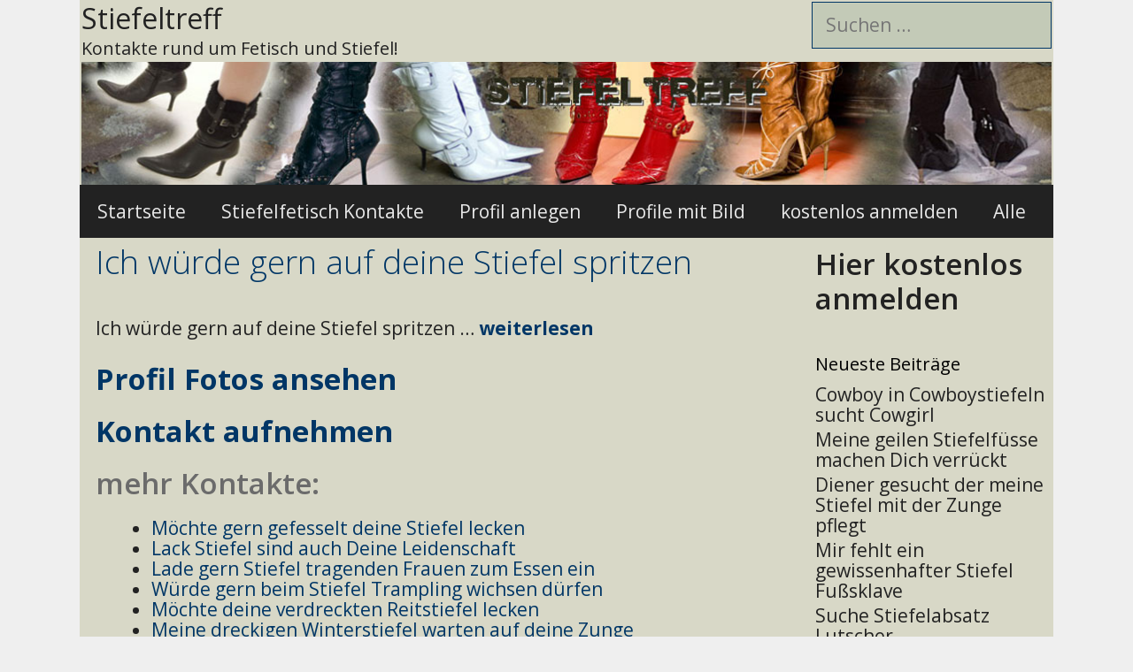

--- FILE ---
content_type: text/html; charset=UTF-8
request_url: https://www.stiefeltreff.com/ich-wuerde-gern-auf-deine-stiefel-spritzen/
body_size: 11397
content:
<!DOCTYPE html>
<html lang="de">
<head>
	<meta charset="UTF-8">
	<title>Ich würde gern auf deine Stiefel spritzen &#8211; Stiefeltreff</title>
<meta name='robots' content='max-image-preview:large' />
<meta name="viewport" content="width=device-width, initial-scale=1"><link rel='dns-prefetch' href='//kit.fontawesome.com' />
<link href='https://fonts.gstatic.com' crossorigin rel='preconnect' />
<link href='https://fonts.googleapis.com' crossorigin rel='preconnect' />
<link rel="alternate" type="application/rss+xml" title="Stiefeltreff &raquo; Feed" href="https://www.stiefeltreff.com/feed/" />
<link rel="alternate" type="application/rss+xml" title="Stiefeltreff &raquo; Kommentar-Feed" href="https://www.stiefeltreff.com/comments/feed/" />
<link rel="alternate" type="application/rss+xml" title="Stiefeltreff &raquo; Kommentar-Feed zu Ich würde gern auf deine Stiefel spritzen" href="https://www.stiefeltreff.com/ich-wuerde-gern-auf-deine-stiefel-spritzen/feed/" />
<link rel="alternate" title="oEmbed (JSON)" type="application/json+oembed" href="https://www.stiefeltreff.com/wp-json/oembed/1.0/embed?url=https%3A%2F%2Fwww.stiefeltreff.com%2Fich-wuerde-gern-auf-deine-stiefel-spritzen%2F" />
<link rel="alternate" title="oEmbed (XML)" type="text/xml+oembed" href="https://www.stiefeltreff.com/wp-json/oembed/1.0/embed?url=https%3A%2F%2Fwww.stiefeltreff.com%2Fich-wuerde-gern-auf-deine-stiefel-spritzen%2F&#038;format=xml" />
<style id='wp-img-auto-sizes-contain-inline-css'>
img:is([sizes=auto i],[sizes^="auto," i]){contain-intrinsic-size:3000px 1500px}
/*# sourceURL=wp-img-auto-sizes-contain-inline-css */
</style>
<link rel='stylesheet' id='generate-fonts-css' href='//fonts.googleapis.com/css?family=Open+Sans:300,300italic,regular,italic,600,600italic,700,700italic,800,800italic' media='all' />
<style id='wp-emoji-styles-inline-css'>

	img.wp-smiley, img.emoji {
		display: inline !important;
		border: none !important;
		box-shadow: none !important;
		height: 1em !important;
		width: 1em !important;
		margin: 0 0.07em !important;
		vertical-align: -0.1em !important;
		background: none !important;
		padding: 0 !important;
	}
/*# sourceURL=wp-emoji-styles-inline-css */
</style>
<style id='wp-block-library-inline-css'>
:root{--wp-block-synced-color:#7a00df;--wp-block-synced-color--rgb:122,0,223;--wp-bound-block-color:var(--wp-block-synced-color);--wp-editor-canvas-background:#ddd;--wp-admin-theme-color:#007cba;--wp-admin-theme-color--rgb:0,124,186;--wp-admin-theme-color-darker-10:#006ba1;--wp-admin-theme-color-darker-10--rgb:0,107,160.5;--wp-admin-theme-color-darker-20:#005a87;--wp-admin-theme-color-darker-20--rgb:0,90,135;--wp-admin-border-width-focus:2px}@media (min-resolution:192dpi){:root{--wp-admin-border-width-focus:1.5px}}.wp-element-button{cursor:pointer}:root .has-very-light-gray-background-color{background-color:#eee}:root .has-very-dark-gray-background-color{background-color:#313131}:root .has-very-light-gray-color{color:#eee}:root .has-very-dark-gray-color{color:#313131}:root .has-vivid-green-cyan-to-vivid-cyan-blue-gradient-background{background:linear-gradient(135deg,#00d084,#0693e3)}:root .has-purple-crush-gradient-background{background:linear-gradient(135deg,#34e2e4,#4721fb 50%,#ab1dfe)}:root .has-hazy-dawn-gradient-background{background:linear-gradient(135deg,#faaca8,#dad0ec)}:root .has-subdued-olive-gradient-background{background:linear-gradient(135deg,#fafae1,#67a671)}:root .has-atomic-cream-gradient-background{background:linear-gradient(135deg,#fdd79a,#004a59)}:root .has-nightshade-gradient-background{background:linear-gradient(135deg,#330968,#31cdcf)}:root .has-midnight-gradient-background{background:linear-gradient(135deg,#020381,#2874fc)}:root{--wp--preset--font-size--normal:16px;--wp--preset--font-size--huge:42px}.has-regular-font-size{font-size:1em}.has-larger-font-size{font-size:2.625em}.has-normal-font-size{font-size:var(--wp--preset--font-size--normal)}.has-huge-font-size{font-size:var(--wp--preset--font-size--huge)}.has-text-align-center{text-align:center}.has-text-align-left{text-align:left}.has-text-align-right{text-align:right}.has-fit-text{white-space:nowrap!important}#end-resizable-editor-section{display:none}.aligncenter{clear:both}.items-justified-left{justify-content:flex-start}.items-justified-center{justify-content:center}.items-justified-right{justify-content:flex-end}.items-justified-space-between{justify-content:space-between}.screen-reader-text{border:0;clip-path:inset(50%);height:1px;margin:-1px;overflow:hidden;padding:0;position:absolute;width:1px;word-wrap:normal!important}.screen-reader-text:focus{background-color:#ddd;clip-path:none;color:#444;display:block;font-size:1em;height:auto;left:5px;line-height:normal;padding:15px 23px 14px;text-decoration:none;top:5px;width:auto;z-index:100000}html :where(.has-border-color){border-style:solid}html :where([style*=border-top-color]){border-top-style:solid}html :where([style*=border-right-color]){border-right-style:solid}html :where([style*=border-bottom-color]){border-bottom-style:solid}html :where([style*=border-left-color]){border-left-style:solid}html :where([style*=border-width]){border-style:solid}html :where([style*=border-top-width]){border-top-style:solid}html :where([style*=border-right-width]){border-right-style:solid}html :where([style*=border-bottom-width]){border-bottom-style:solid}html :where([style*=border-left-width]){border-left-style:solid}html :where(img[class*=wp-image-]){height:auto;max-width:100%}:where(figure){margin:0 0 1em}html :where(.is-position-sticky){--wp-admin--admin-bar--position-offset:var(--wp-admin--admin-bar--height,0px)}@media screen and (max-width:600px){html :where(.is-position-sticky){--wp-admin--admin-bar--position-offset:0px}}

/*# sourceURL=wp-block-library-inline-css */
</style><style id='global-styles-inline-css'>
:root{--wp--preset--aspect-ratio--square: 1;--wp--preset--aspect-ratio--4-3: 4/3;--wp--preset--aspect-ratio--3-4: 3/4;--wp--preset--aspect-ratio--3-2: 3/2;--wp--preset--aspect-ratio--2-3: 2/3;--wp--preset--aspect-ratio--16-9: 16/9;--wp--preset--aspect-ratio--9-16: 9/16;--wp--preset--color--black: #000000;--wp--preset--color--cyan-bluish-gray: #abb8c3;--wp--preset--color--white: #ffffff;--wp--preset--color--pale-pink: #f78da7;--wp--preset--color--vivid-red: #cf2e2e;--wp--preset--color--luminous-vivid-orange: #ff6900;--wp--preset--color--luminous-vivid-amber: #fcb900;--wp--preset--color--light-green-cyan: #7bdcb5;--wp--preset--color--vivid-green-cyan: #00d084;--wp--preset--color--pale-cyan-blue: #8ed1fc;--wp--preset--color--vivid-cyan-blue: #0693e3;--wp--preset--color--vivid-purple: #9b51e0;--wp--preset--color--contrast: var(--contrast);--wp--preset--color--contrast-2: var(--contrast-2);--wp--preset--color--contrast-3: var(--contrast-3);--wp--preset--color--base: var(--base);--wp--preset--color--base-2: var(--base-2);--wp--preset--color--base-3: var(--base-3);--wp--preset--color--accent: var(--accent);--wp--preset--gradient--vivid-cyan-blue-to-vivid-purple: linear-gradient(135deg,rgb(6,147,227) 0%,rgb(155,81,224) 100%);--wp--preset--gradient--light-green-cyan-to-vivid-green-cyan: linear-gradient(135deg,rgb(122,220,180) 0%,rgb(0,208,130) 100%);--wp--preset--gradient--luminous-vivid-amber-to-luminous-vivid-orange: linear-gradient(135deg,rgb(252,185,0) 0%,rgb(255,105,0) 100%);--wp--preset--gradient--luminous-vivid-orange-to-vivid-red: linear-gradient(135deg,rgb(255,105,0) 0%,rgb(207,46,46) 100%);--wp--preset--gradient--very-light-gray-to-cyan-bluish-gray: linear-gradient(135deg,rgb(238,238,238) 0%,rgb(169,184,195) 100%);--wp--preset--gradient--cool-to-warm-spectrum: linear-gradient(135deg,rgb(74,234,220) 0%,rgb(151,120,209) 20%,rgb(207,42,186) 40%,rgb(238,44,130) 60%,rgb(251,105,98) 80%,rgb(254,248,76) 100%);--wp--preset--gradient--blush-light-purple: linear-gradient(135deg,rgb(255,206,236) 0%,rgb(152,150,240) 100%);--wp--preset--gradient--blush-bordeaux: linear-gradient(135deg,rgb(254,205,165) 0%,rgb(254,45,45) 50%,rgb(107,0,62) 100%);--wp--preset--gradient--luminous-dusk: linear-gradient(135deg,rgb(255,203,112) 0%,rgb(199,81,192) 50%,rgb(65,88,208) 100%);--wp--preset--gradient--pale-ocean: linear-gradient(135deg,rgb(255,245,203) 0%,rgb(182,227,212) 50%,rgb(51,167,181) 100%);--wp--preset--gradient--electric-grass: linear-gradient(135deg,rgb(202,248,128) 0%,rgb(113,206,126) 100%);--wp--preset--gradient--midnight: linear-gradient(135deg,rgb(2,3,129) 0%,rgb(40,116,252) 100%);--wp--preset--font-size--small: 13px;--wp--preset--font-size--medium: 20px;--wp--preset--font-size--large: 36px;--wp--preset--font-size--x-large: 42px;--wp--preset--spacing--20: 0.44rem;--wp--preset--spacing--30: 0.67rem;--wp--preset--spacing--40: 1rem;--wp--preset--spacing--50: 1.5rem;--wp--preset--spacing--60: 2.25rem;--wp--preset--spacing--70: 3.38rem;--wp--preset--spacing--80: 5.06rem;--wp--preset--shadow--natural: 6px 6px 9px rgba(0, 0, 0, 0.2);--wp--preset--shadow--deep: 12px 12px 50px rgba(0, 0, 0, 0.4);--wp--preset--shadow--sharp: 6px 6px 0px rgba(0, 0, 0, 0.2);--wp--preset--shadow--outlined: 6px 6px 0px -3px rgb(255, 255, 255), 6px 6px rgb(0, 0, 0);--wp--preset--shadow--crisp: 6px 6px 0px rgb(0, 0, 0);}:where(.is-layout-flex){gap: 0.5em;}:where(.is-layout-grid){gap: 0.5em;}body .is-layout-flex{display: flex;}.is-layout-flex{flex-wrap: wrap;align-items: center;}.is-layout-flex > :is(*, div){margin: 0;}body .is-layout-grid{display: grid;}.is-layout-grid > :is(*, div){margin: 0;}:where(.wp-block-columns.is-layout-flex){gap: 2em;}:where(.wp-block-columns.is-layout-grid){gap: 2em;}:where(.wp-block-post-template.is-layout-flex){gap: 1.25em;}:where(.wp-block-post-template.is-layout-grid){gap: 1.25em;}.has-black-color{color: var(--wp--preset--color--black) !important;}.has-cyan-bluish-gray-color{color: var(--wp--preset--color--cyan-bluish-gray) !important;}.has-white-color{color: var(--wp--preset--color--white) !important;}.has-pale-pink-color{color: var(--wp--preset--color--pale-pink) !important;}.has-vivid-red-color{color: var(--wp--preset--color--vivid-red) !important;}.has-luminous-vivid-orange-color{color: var(--wp--preset--color--luminous-vivid-orange) !important;}.has-luminous-vivid-amber-color{color: var(--wp--preset--color--luminous-vivid-amber) !important;}.has-light-green-cyan-color{color: var(--wp--preset--color--light-green-cyan) !important;}.has-vivid-green-cyan-color{color: var(--wp--preset--color--vivid-green-cyan) !important;}.has-pale-cyan-blue-color{color: var(--wp--preset--color--pale-cyan-blue) !important;}.has-vivid-cyan-blue-color{color: var(--wp--preset--color--vivid-cyan-blue) !important;}.has-vivid-purple-color{color: var(--wp--preset--color--vivid-purple) !important;}.has-black-background-color{background-color: var(--wp--preset--color--black) !important;}.has-cyan-bluish-gray-background-color{background-color: var(--wp--preset--color--cyan-bluish-gray) !important;}.has-white-background-color{background-color: var(--wp--preset--color--white) !important;}.has-pale-pink-background-color{background-color: var(--wp--preset--color--pale-pink) !important;}.has-vivid-red-background-color{background-color: var(--wp--preset--color--vivid-red) !important;}.has-luminous-vivid-orange-background-color{background-color: var(--wp--preset--color--luminous-vivid-orange) !important;}.has-luminous-vivid-amber-background-color{background-color: var(--wp--preset--color--luminous-vivid-amber) !important;}.has-light-green-cyan-background-color{background-color: var(--wp--preset--color--light-green-cyan) !important;}.has-vivid-green-cyan-background-color{background-color: var(--wp--preset--color--vivid-green-cyan) !important;}.has-pale-cyan-blue-background-color{background-color: var(--wp--preset--color--pale-cyan-blue) !important;}.has-vivid-cyan-blue-background-color{background-color: var(--wp--preset--color--vivid-cyan-blue) !important;}.has-vivid-purple-background-color{background-color: var(--wp--preset--color--vivid-purple) !important;}.has-black-border-color{border-color: var(--wp--preset--color--black) !important;}.has-cyan-bluish-gray-border-color{border-color: var(--wp--preset--color--cyan-bluish-gray) !important;}.has-white-border-color{border-color: var(--wp--preset--color--white) !important;}.has-pale-pink-border-color{border-color: var(--wp--preset--color--pale-pink) !important;}.has-vivid-red-border-color{border-color: var(--wp--preset--color--vivid-red) !important;}.has-luminous-vivid-orange-border-color{border-color: var(--wp--preset--color--luminous-vivid-orange) !important;}.has-luminous-vivid-amber-border-color{border-color: var(--wp--preset--color--luminous-vivid-amber) !important;}.has-light-green-cyan-border-color{border-color: var(--wp--preset--color--light-green-cyan) !important;}.has-vivid-green-cyan-border-color{border-color: var(--wp--preset--color--vivid-green-cyan) !important;}.has-pale-cyan-blue-border-color{border-color: var(--wp--preset--color--pale-cyan-blue) !important;}.has-vivid-cyan-blue-border-color{border-color: var(--wp--preset--color--vivid-cyan-blue) !important;}.has-vivid-purple-border-color{border-color: var(--wp--preset--color--vivid-purple) !important;}.has-vivid-cyan-blue-to-vivid-purple-gradient-background{background: var(--wp--preset--gradient--vivid-cyan-blue-to-vivid-purple) !important;}.has-light-green-cyan-to-vivid-green-cyan-gradient-background{background: var(--wp--preset--gradient--light-green-cyan-to-vivid-green-cyan) !important;}.has-luminous-vivid-amber-to-luminous-vivid-orange-gradient-background{background: var(--wp--preset--gradient--luminous-vivid-amber-to-luminous-vivid-orange) !important;}.has-luminous-vivid-orange-to-vivid-red-gradient-background{background: var(--wp--preset--gradient--luminous-vivid-orange-to-vivid-red) !important;}.has-very-light-gray-to-cyan-bluish-gray-gradient-background{background: var(--wp--preset--gradient--very-light-gray-to-cyan-bluish-gray) !important;}.has-cool-to-warm-spectrum-gradient-background{background: var(--wp--preset--gradient--cool-to-warm-spectrum) !important;}.has-blush-light-purple-gradient-background{background: var(--wp--preset--gradient--blush-light-purple) !important;}.has-blush-bordeaux-gradient-background{background: var(--wp--preset--gradient--blush-bordeaux) !important;}.has-luminous-dusk-gradient-background{background: var(--wp--preset--gradient--luminous-dusk) !important;}.has-pale-ocean-gradient-background{background: var(--wp--preset--gradient--pale-ocean) !important;}.has-electric-grass-gradient-background{background: var(--wp--preset--gradient--electric-grass) !important;}.has-midnight-gradient-background{background: var(--wp--preset--gradient--midnight) !important;}.has-small-font-size{font-size: var(--wp--preset--font-size--small) !important;}.has-medium-font-size{font-size: var(--wp--preset--font-size--medium) !important;}.has-large-font-size{font-size: var(--wp--preset--font-size--large) !important;}.has-x-large-font-size{font-size: var(--wp--preset--font-size--x-large) !important;}
/*# sourceURL=global-styles-inline-css */
</style>

<style id='classic-theme-styles-inline-css'>
/*! This file is auto-generated */
.wp-block-button__link{color:#fff;background-color:#32373c;border-radius:9999px;box-shadow:none;text-decoration:none;padding:calc(.667em + 2px) calc(1.333em + 2px);font-size:1.125em}.wp-block-file__button{background:#32373c;color:#fff;text-decoration:none}
/*# sourceURL=/wp-includes/css/classic-themes.min.css */
</style>
<link rel='stylesheet' id='bsmwp-frontend-enqueue-style-font-css' href='https://fonts.googleapis.com/css?family=Poppins%3A600&#038;display=swap&#038;ver=1.0.0' media='all' />
<link rel='stylesheet' id='bsmwp-frontend-enqueue-style-font-lato-css' href='https://fonts.googleapis.com/css?family=Lato%3A400%2C700&#038;display=swap&#038;ver=1.0.0' media='all' />
<link rel='stylesheet' id='bsmwp-frontend-enqueue-style-custom-css' href='https://www.stiefeltreff.com/wp-content/plugins/fcform/bsm/css/custom.css?ver=1.0.0' media='all' />
<link rel='stylesheet' id='bsmwp-frontend-enqueue-style-custom2-css' href='https://www.stiefeltreff.com/wp-content/plugins/fcform/bsm/css/custom2.css?ver=1.0.0' media='all' />
<link rel='stylesheet' id='bsmwp-frontend-enqueue-style-custom3-css' href='https://www.stiefeltreff.com/wp-content/plugins/fcform/bsm/css/custom3.css?ver=1.0.0' media='all' />
<link rel='stylesheet' id='crp-style-text-only-css' href='https://www.stiefeltreff.com/wp-content/plugins/contextual-related-posts/css/text-only.min.css?ver=4.1.0' media='all' />
<link rel='stylesheet' id='generate-style-grid-css' href='https://www.stiefeltreff.com/wp-content/themes/generatepress/assets/css/unsemantic-grid.min.css?ver=3.6.0' media='all' />
<link rel='stylesheet' id='generate-style-css' href='https://www.stiefeltreff.com/wp-content/themes/generatepress/assets/css/style.min.css?ver=3.6.0' media='all' />
<style id='generate-style-inline-css'>
body{background-color:#efefef;color:#3a3a3a;}a{color:#1e73be;}a:hover, a:focus, a:active{color:#000000;}body .grid-container{max-width:1100px;}.wp-block-group__inner-container{max-width:1100px;margin-left:auto;margin-right:auto;}.generate-back-to-top{font-size:20px;border-radius:3px;position:fixed;bottom:30px;right:30px;line-height:40px;width:40px;text-align:center;z-index:10;transition:opacity 300ms ease-in-out;opacity:0.1;transform:translateY(1000px);}.generate-back-to-top__show{opacity:1;transform:translateY(0);}:root{--contrast:#222222;--contrast-2:#575760;--contrast-3:#b2b2be;--base:#f0f0f0;--base-2:#f7f8f9;--base-3:#ffffff;--accent:#1e73be;}:root .has-contrast-color{color:var(--contrast);}:root .has-contrast-background-color{background-color:var(--contrast);}:root .has-contrast-2-color{color:var(--contrast-2);}:root .has-contrast-2-background-color{background-color:var(--contrast-2);}:root .has-contrast-3-color{color:var(--contrast-3);}:root .has-contrast-3-background-color{background-color:var(--contrast-3);}:root .has-base-color{color:var(--base);}:root .has-base-background-color{background-color:var(--base);}:root .has-base-2-color{color:var(--base-2);}:root .has-base-2-background-color{background-color:var(--base-2);}:root .has-base-3-color{color:var(--base-3);}:root .has-base-3-background-color{background-color:var(--base-3);}:root .has-accent-color{color:var(--accent);}:root .has-accent-background-color{background-color:var(--accent);}body, button, input, select, textarea{font-family:"Open Sans", sans-serif;font-size:21px;}body{line-height:1.1;}p{margin-bottom:1.2em;}.entry-content > [class*="wp-block-"]:not(:last-child):not(.wp-block-heading){margin-bottom:1.2em;}.main-title{font-weight:normal;font-size:32px;}.site-description{font-size:20px;}.main-navigation a, .menu-toggle{font-size:21px;}.main-navigation .main-nav ul ul li a{font-size:18px;}.widget-title{margin-bottom:8px;}.sidebar .widget, .footer-widgets .widget{font-size:21px;}h1{font-weight:300;font-size:37px;}h2{font-weight:600;font-size:33px;}h3{font-size:20px;}h4{font-size:inherit;}h5{font-size:inherit;}.site-info{font-size:21px;}@media (max-width:768px){.main-title{font-size:30px;}h1{font-size:30px;}h2{font-size:25px;}}.top-bar{background-color:#636363;color:#ffffff;}.top-bar a{color:#ffffff;}.top-bar a:hover{color:#303030;}.site-header{background-color:#d8d8c7;color:#3a3a3a;}.site-header a{color:#3a3a3a;}.site-header a:hover{color:#757575;}.main-title a,.main-title a:hover{color:#222222;}.site-description{color:#222222;}.main-navigation,.main-navigation ul ul{background-color:#222222;}.main-navigation .main-nav ul li a, .main-navigation .menu-toggle, .main-navigation .menu-bar-items{color:#e8e8e8;}.main-navigation .main-nav ul li:not([class*="current-menu-"]):hover > a, .main-navigation .main-nav ul li:not([class*="current-menu-"]):focus > a, .main-navigation .main-nav ul li.sfHover:not([class*="current-menu-"]) > a, .main-navigation .menu-bar-item:hover > a, .main-navigation .menu-bar-item.sfHover > a{color:#f2f2f2;background-color:#3f3f3f;}button.menu-toggle:hover,button.menu-toggle:focus,.main-navigation .mobile-bar-items a,.main-navigation .mobile-bar-items a:hover,.main-navigation .mobile-bar-items a:focus{color:#e8e8e8;}.main-navigation .main-nav ul li[class*="current-menu-"] > a{color:#d8d8d8;background-color:#222222;}.navigation-search input[type="search"],.navigation-search input[type="search"]:active, .navigation-search input[type="search"]:focus, .main-navigation .main-nav ul li.search-item.active > a, .main-navigation .menu-bar-items .search-item.active > a{color:#f2f2f2;background-color:#3f3f3f;}.main-navigation ul ul{background-color:#3f3f3f;}.main-navigation .main-nav ul ul li a{color:#ffffff;}.main-navigation .main-nav ul ul li:not([class*="current-menu-"]):hover > a,.main-navigation .main-nav ul ul li:not([class*="current-menu-"]):focus > a, .main-navigation .main-nav ul ul li.sfHover:not([class*="current-menu-"]) > a{color:#ffffff;background-color:#4f4f4f;}.main-navigation .main-nav ul ul li[class*="current-menu-"] > a{color:#ffffff;background-color:#4f4f4f;}.separate-containers .inside-article, .separate-containers .comments-area, .separate-containers .page-header, .one-container .container, .separate-containers .paging-navigation, .inside-page-header{color:#222222;background-color:#d8d8c7;}.inside-article a,.paging-navigation a,.comments-area a,.page-header a{color:#003666;}.inside-article a:hover,.paging-navigation a:hover,.comments-area a:hover,.page-header a:hover{color:#5b5b5b;}.entry-header h1,.page-header h1{color:#003666;}.entry-title a{color:#003666;}.entry-title a:hover{color:#6d6d6d;}.entry-meta{color:#595959;}.entry-meta a{color:#595959;}.entry-meta a:hover{color:#003666;}h1{color:#222222;}h2{color:#6b6b6b;}h3{color:#222222;}h4{color:#222222;}h5{color:#606060;}.sidebar .widget{color:#222222;background-color:#d8d8c7;}.sidebar .widget a{color:#222222;}.sidebar .widget a:hover{color:#003666;}.sidebar .widget .widget-title{color:#000000;}.footer-widgets{background-color:#ffffff;}.footer-widgets .widget-title{color:#000000;}.site-info{color:#ffffff;background-color:#222222;}.site-info a{color:#ffffff;}.site-info a:hover{color:#606060;}.footer-bar .widget_nav_menu .current-menu-item a{color:#606060;}input[type="text"],input[type="email"],input[type="url"],input[type="password"],input[type="search"],input[type="tel"],input[type="number"],textarea,select{color:#666666;background-color:rgba(46,102,71,0.12);border-color:#003666;}input[type="text"]:focus,input[type="email"]:focus,input[type="url"]:focus,input[type="password"]:focus,input[type="search"]:focus,input[type="tel"]:focus,input[type="number"]:focus,textarea:focus,select:focus{color:#666666;background-color:#d6d6d6;border-color:#efefef;}button,html input[type="button"],input[type="reset"],input[type="submit"],a.button,a.wp-block-button__link:not(.has-background){color:#ffffff;background-color:#222222;}button:hover,html input[type="button"]:hover,input[type="reset"]:hover,input[type="submit"]:hover,a.button:hover,button:focus,html input[type="button"]:focus,input[type="reset"]:focus,input[type="submit"]:focus,a.button:focus,a.wp-block-button__link:not(.has-background):active,a.wp-block-button__link:not(.has-background):focus,a.wp-block-button__link:not(.has-background):hover{color:#ffffff;background-color:#3f3f3f;}a.generate-back-to-top{background-color:rgba( 0,0,0,0.4 );color:#ffffff;}a.generate-back-to-top:hover,a.generate-back-to-top:focus{background-color:rgba( 0,0,0,0.6 );color:#ffffff;}:root{--gp-search-modal-bg-color:var(--base-3);--gp-search-modal-text-color:var(--contrast);--gp-search-modal-overlay-bg-color:rgba(0,0,0,0.2);}@media (max-width: 768px){.main-navigation .menu-bar-item:hover > a, .main-navigation .menu-bar-item.sfHover > a{background:none;color:#e8e8e8;}}.inside-top-bar{padding:10px;}.inside-header{padding:2px 2px 0px 2px;}.separate-containers .inside-article, .separate-containers .comments-area, .separate-containers .page-header, .separate-containers .paging-navigation, .one-container .site-content, .inside-page-header{padding:5px 5px 5px 18px;}.site-main .wp-block-group__inner-container{padding:5px 5px 5px 18px;}.entry-content .alignwide, body:not(.no-sidebar) .entry-content .alignfull{margin-left:-18px;width:calc(100% + 23px);max-width:calc(100% + 23px);}.one-container.right-sidebar .site-main,.one-container.both-right .site-main{margin-right:5px;}.one-container.left-sidebar .site-main,.one-container.both-left .site-main{margin-left:18px;}.one-container.both-sidebars .site-main{margin:0px 5px 0px 18px;}.rtl .menu-item-has-children .dropdown-menu-toggle{padding-left:20px;}.rtl .main-navigation .main-nav ul li.menu-item-has-children > a{padding-right:20px;}.widget-area .widget{padding:5px;}.site-info{padding:20px;}@media (max-width:768px){.separate-containers .inside-article, .separate-containers .comments-area, .separate-containers .page-header, .separate-containers .paging-navigation, .one-container .site-content, .inside-page-header{padding:30px;}.site-main .wp-block-group__inner-container{padding:30px;}.site-info{padding-right:10px;padding-left:10px;}.entry-content .alignwide, body:not(.no-sidebar) .entry-content .alignfull{margin-left:-30px;width:calc(100% + 60px);max-width:calc(100% + 60px);}}@media (max-width: 768px){.main-navigation .menu-toggle,.main-navigation .mobile-bar-items,.sidebar-nav-mobile:not(#sticky-placeholder){display:block;}.main-navigation ul,.gen-sidebar-nav{display:none;}[class*="nav-float-"] .site-header .inside-header > *{float:none;clear:both;}}
/*# sourceURL=generate-style-inline-css */
</style>
<link rel='stylesheet' id='generate-mobile-style-css' href='https://www.stiefeltreff.com/wp-content/themes/generatepress/assets/css/mobile.min.css?ver=3.6.0' media='all' />
<link rel='stylesheet' id='generate-font-icons-css' href='https://www.stiefeltreff.com/wp-content/themes/generatepress/assets/css/components/font-icons.min.css?ver=3.6.0' media='all' />
<link rel='stylesheet' id='font-awesome-css' href='https://www.stiefeltreff.com/wp-content/themes/generatepress/assets/css/components/font-awesome.min.css?ver=4.7' media='all' />
<script src="https://www.stiefeltreff.com/wp-includes/js/jquery/jquery.min.js?ver=3.7.1" id="jquery-core-js"></script>
<script src="https://www.stiefeltreff.com/wp-includes/js/jquery/jquery-migrate.min.js?ver=3.4.1" id="jquery-migrate-js"></script>
<link rel="https://api.w.org/" href="https://www.stiefeltreff.com/wp-json/" /><link rel="alternate" title="JSON" type="application/json" href="https://www.stiefeltreff.com/wp-json/wp/v2/posts/68" /><link rel="EditURI" type="application/rsd+xml" title="RSD" href="https://www.stiefeltreff.com/xmlrpc.php?rsd" />
<meta name="generator" content="WordPress 6.9" />
<link rel="canonical" href="https://www.stiefeltreff.com/ich-wuerde-gern-auf-deine-stiefel-spritzen/" />
<link rel='shortlink' href='https://www.stiefeltreff.com/?p=68' />
<link rel="pingback" href="https://www.stiefeltreff.com/xmlrpc.php">
<style>.recentcomments a{display:inline !important;padding:0 !important;margin:0 !important;}</style><link rel="icon" href="https://www.stiefeltreff.com/wp-content/uploads/2017/08/cropped-stiefeltreff-32x32.jpg" sizes="32x32" />
<link rel="icon" href="https://www.stiefeltreff.com/wp-content/uploads/2017/08/cropped-stiefeltreff-192x192.jpg" sizes="192x192" />
<link rel="apple-touch-icon" href="https://www.stiefeltreff.com/wp-content/uploads/2017/08/cropped-stiefeltreff-180x180.jpg" />
<meta name="msapplication-TileImage" content="https://www.stiefeltreff.com/wp-content/uploads/2017/08/cropped-stiefeltreff-270x270.jpg" />
<link rel='stylesheet' id='fcform-frontend-styles-css' href='https://www.stiefeltreff.com/wp-content/plugins/fcform/css/fcform.css?ver=1.1' media='all' />
</head>

<body class="wp-singular post-template-default single single-post postid-68 single-format-standard wp-custom-logo wp-embed-responsive wp-theme-generatepress post-image-above-header post-image-aligned-center sticky-menu-fade right-sidebar nav-below-header one-container contained-header active-footer-widgets-0 nav-aligned-left header-aligned-left dropdown-hover" itemtype="https://schema.org/Blog" itemscope>
	<a class="screen-reader-text skip-link" href="#content" title="Zum Inhalt springen">Zum Inhalt springen</a>		<header class="site-header grid-container grid-parent" id="masthead" aria-label="Website"  itemtype="https://schema.org/WPHeader" itemscope>
			<div class="inside-header grid-container grid-parent">
							<div class="header-widget">
				<aside id="search-2" class="widget inner-padding widget_search"><form method="get" class="search-form" action="https://www.stiefeltreff.com/">
	<label>
		<span class="screen-reader-text">Suche nach:</span>
		<input type="search" class="search-field" placeholder="Suchen …" value="" name="s" title="Suche nach:">
	</label>
	<input type="submit" class="search-submit" value="Suchen"></form>
</aside>			</div>
			<div class="site-branding">
						<p class="main-title" itemprop="headline">
					<a href="https://www.stiefeltreff.com/" rel="home">Stiefeltreff</a>
				</p>
						<p class="site-description" itemprop="description">Kontakte rund um Fetisch und Stiefel!</p>
					</div><div class="site-logo">
					<a href="https://www.stiefeltreff.com/" rel="home">
						<img  class="header-image is-logo-image" alt="Stiefeltreff" src="https://www.stiefeltreff.com/wp-content/uploads/2017/08/stiefeltreff.jpg" />
					</a>
				</div>			</div>
		</header>
				<nav class="main-navigation grid-container grid-parent sub-menu-right" id="site-navigation" aria-label="Primär"  itemtype="https://schema.org/SiteNavigationElement" itemscope>
			<div class="inside-navigation grid-container grid-parent">
								<button class="menu-toggle" aria-controls="primary-menu" aria-expanded="false">
					<span class="mobile-menu">Menü</span>				</button>
				<div id="primary-menu" class="main-nav"><ul id="menu-me1" class=" menu sf-menu"><li id="menu-item-5" class="menu-item menu-item-type-custom menu-item-object-custom menu-item-home menu-item-5"><a href="https://www.stiefeltreff.com/">Startseite</a></li>
<li id="menu-item-33" class="menu-item menu-item-type-post_type menu-item-object-page menu-item-33"><a href="https://www.stiefeltreff.com/stiefelfetisch-kontakte-portal/">Stiefelfetisch Kontakte</a></li>
<li id="menu-item-34" class="menu-item menu-item-type-custom menu-item-object-custom menu-item-34"><a href="https://www.stiefeltreff.com/stiefelfetisch-kontakte-portal/">Profil anlegen</a></li>
<li id="menu-item-35" class="menu-item menu-item-type-custom menu-item-object-custom menu-item-35"><a href="https://www.stiefeltreff.com/stiefelfetisch-kontakte-portal/">Profile mit Bild</a></li>
<li id="menu-item-224" class="menu-item menu-item-type-custom menu-item-object-custom menu-item-224"><a href="https://www.stiefeltreff.com/stiefelfetisch-kontakte-portal/">kostenlos anmelden</a></li>
<li id="menu-item-492" class="menu-item menu-item-type-custom menu-item-object-custom menu-item-492"><a href="https://www.stiefeltreff.com/category/stiefel-kontakte/">Alle</a></li>
</ul></div>			</div>
		</nav>
		
	<div class="site grid-container container hfeed grid-parent" id="page">
				<div class="site-content" id="content">
			
	<div class="content-area grid-parent mobile-grid-100 grid-75 tablet-grid-75" id="primary">
		<main class="site-main" id="main">
			
<article id="post-68" class="post-68 post type-post status-publish format-standard hentry category-stiefel-kontakte" itemtype="https://schema.org/CreativeWork" itemscope>
	<div class="inside-article">
					<header class="entry-header">
				<h1 class="entry-title" itemprop="headline">Ich würde gern auf deine Stiefel spritzen</h1>			</header>
			
		<div class="entry-content" itemprop="text">
			<p>Ich würde gern auf deine Stiefel spritzen … <a href="https://www.stiefeltreff.com/stiefelfetisch-kontakte-portal/"><strong>weiterlesen</strong></a></p>
<h2><strong><a href="https://www.stiefeltreff.com/stiefelfetisch-kontakte-portal/">Profil Fotos ansehen</a></strong></h2>
<h2><strong><a href="https://www.stiefeltreff.com/stiefelfetisch-kontakte-portal/">Kontakt aufnehmen</a></strong></h2>
<div class="crp_related     crp-text-only"><h2>mehr Kontakte:</h2><ul><li><a href="https://www.stiefeltreff.com/moechte-gern-gefesselt-deine-stiefel-lecken/"     class="crp_link post-379"><span class="crp_title">Möchte gern gefesselt deine Stiefel lecken</span></a></li><li><a href="https://www.stiefeltreff.com/lack-stiefel-sind-auch-deine-leidenschaft/"     class="crp_link post-463"><span class="crp_title">Lack Stiefel sind auch Deine Leidenschaft</span></a></li><li><a href="https://www.stiefeltreff.com/lade-gern-stiefel-tragenden-frauen-zum-essen-ein/"     class="crp_link post-390"><span class="crp_title">Lade gern Stiefel tragenden Frauen zum Essen ein</span></a></li><li><a href="https://www.stiefeltreff.com/wuerde-gern-beim-stiefel-trampling-wichsen-duerfen/"     class="crp_link post-349"><span class="crp_title">Würde gern beim Stiefel Trampling wichsen dürfen</span></a></li><li><a href="https://www.stiefeltreff.com/moechte-deine-verdreckten-reitstiefel-lecken/"     class="crp_link post-399"><span class="crp_title">Möchte deine verdreckten Reitstiefel lecken</span></a></li><li><a href="https://www.stiefeltreff.com/meine-dreckigen-winterstiefel-warten-auf-deine-zunge/"     class="crp_link post-353"><span class="crp_title">Meine dreckigen Winterstiefel warten auf deine Zunge</span></a></li><li><a href="https://www.stiefeltreff.com/ich-trage-gern-gummistiefel-und-regenmantel/"     class="crp_link post-365"><span class="crp_title">Ich trage gern Gummistiefel und Regenmantel</span></a></li><li><a href="https://www.stiefeltreff.com/wuerde-gern-frauen-mit-reitstiefel-kennenlernen/"     class="crp_link post-153"><span class="crp_title">Würde gern Frauen mit Reitstiefel kennenlernen</span></a></li><li><a href="https://www.stiefeltreff.com/robert-54-verschenkt-gern-edle-designerstiefel/"     class="crp_link post-177"><span class="crp_title">Robert 54 verschenkt gern edle Designerstiefel</span></a></li><li><a href="https://www.stiefeltreff.com/meine-neuen-nietenstiefel-darfst-du-gern-bezahlen/"     class="crp_link post-133"><span class="crp_title">Meine neuen Nietenstiefel darfst du gern bezahlen</span></a></li><li><a href="https://www.stiefeltreff.com/"     class="crp_link page-473"><span class="crp_title">Stiefeltreff - Kontakte rund um Fetisch und Stiefel!</span></a></li><li><a href="https://www.stiefeltreff.com/stiefelfetisch-kontakte-portal/"     class="crp_link page-2"><span class="crp_title">Stiefelfetisch Kontakte Portal</span></a></li></ul><div class="crp_clear"></div></div>		</div>

				<footer class="entry-meta" aria-label="Beitragsmeta">
			<span class="cat-links"><span class="screen-reader-text">Kategorien </span><a href="https://www.stiefeltreff.com/category/stiefel-kontakte/" rel="category tag">Stiefel Kontakte</a></span> 		<nav id="nav-below" class="post-navigation" aria-label="Beiträge">
			<div class="nav-previous"><span class="prev"><a href="https://www.stiefeltreff.com/ich-kaufe-dir-neue-stiefel-nach-deinen-wuenschen/" rel="prev">Ich kaufe dir neue Stiefel nach deinen Wünschen</a></span></div><div class="nav-next"><span class="next"><a href="https://www.stiefeltreff.com/ich-biete-dir-meine-jahrelang-getragenen-stiefel/" rel="next">Ich biete dir meine jahrelang getragenen Stiefel</a></span></div>		</nav>
				</footer>
			</div>
</article>

			<div class="comments-area">
				<div id="comments">

		<div id="respond" class="comment-respond">
		<h3 id="reply-title" class="comment-reply-title">Schreibe einen Kommentar <small><a rel="nofollow" id="cancel-comment-reply-link" href="/ich-wuerde-gern-auf-deine-stiefel-spritzen/#respond" style="display:none;">Antwort abbrechen</a></small></h3><form action="https://www.stiefeltreff.com/wp-comments-post.php" method="post" id="commentform" class="comment-form"><p class="comment-form-comment"><label for="comment" class="screen-reader-text">Kommentar</label><textarea autocomplete="new-password"  id="b281a86653"  name="b281a86653"   cols="45" rows="8" required></textarea><textarea id="comment" aria-label="hp-comment" aria-hidden="true" name="comment" autocomplete="new-password" style="padding:0 !important;clip:rect(1px, 1px, 1px, 1px) !important;position:absolute !important;white-space:nowrap !important;height:1px !important;width:1px !important;overflow:hidden !important;" tabindex="-1"></textarea><script data-noptimize>document.getElementById("comment").setAttribute( "id", "a47539572ec716a53c3a2771642db78d" );document.getElementById("b281a86653").setAttribute( "id", "comment" );</script></p><label for="author" class="screen-reader-text">Name</label><input placeholder="Name *" id="author" name="author" type="text" value="" size="30" required />
<label for="email" class="screen-reader-text">E-Mail-Adresse</label><input placeholder="E-Mail-Adresse *" id="email" name="email" type="email" value="" size="30" required />
<label for="url" class="screen-reader-text">Website</label><input placeholder="Website" id="url" name="url" type="url" value="" size="30" />
<p class="form-submit"><input name="submit" type="submit" id="submit" class="submit" value="Kommentar abschicken" /> <input type='hidden' name='comment_post_ID' value='68' id='comment_post_ID' />
<input type='hidden' name='comment_parent' id='comment_parent' value='0' />
</p></form>	</div><!-- #respond -->
	
</div><!-- #comments -->
			</div>

					</main>
	</div>

	<div class="widget-area sidebar is-right-sidebar grid-25 tablet-grid-25 grid-parent" id="right-sidebar">
	<div class="inside-right-sidebar">
		<aside id="custom_html-2" class="widget_text widget inner-padding widget_custom_html"><div class="textwidget custom-html-widget"><h2><a href="https://www.stiefeltreff.com/stiefelfetisch-kontakte-portal/">Hier kostenlos anmelden</a></h2></div></aside>
		<aside id="recent-posts-2" class="widget inner-padding widget_recent_entries">
		<h2 class="widget-title">Neueste Beiträge</h2>
		<ul>
											<li>
					<a href="https://www.stiefeltreff.com/cowboy-in-cowboystiefeln-sucht-cowgirl/">Cowboy in Cowboystiefeln sucht Cowgirl</a>
									</li>
											<li>
					<a href="https://www.stiefeltreff.com/meine-geilen-stiefelfuesse-machen-dich-verrueckt/">Meine geilen Stiefelfüsse machen Dich verrückt</a>
									</li>
											<li>
					<a href="https://www.stiefeltreff.com/diener-gesucht-der-meine-stiefel-mit-der-zunge-pflegt/">Diener gesucht der meine Stiefel mit der Zunge pflegt</a>
									</li>
											<li>
					<a href="https://www.stiefeltreff.com/mir-fehlt-ein-gewissenhafter-stiefel-fusssklave/">Mir fehlt ein gewissenhafter Stiefel Fußsklave</a>
									</li>
											<li>
					<a href="https://www.stiefeltreff.com/suche-stiefelabsatz-lutscher/">Suche Stiefelabsatz Lutscher</a>
									</li>
											<li>
					<a href="https://www.stiefeltreff.com/fetisch-fuer-extrem-hohe-stiefel/">Fetisch für extrem hohe Stiefel</a>
									</li>
											<li>
					<a href="https://www.stiefeltreff.com/meine-stiefel-fuesse-machen-dich-verrueckt/">Meine Stiefel Füsse machen Dich verrückt</a>
									</li>
											<li>
					<a href="https://www.stiefeltreff.com/lack-stiefel-sind-auch-deine-leidenschaft/">Lack Stiefel sind auch Deine Leidenschaft</a>
									</li>
											<li>
					<a href="https://www.stiefeltreff.com/attraktive-sie-43-erzieht-dich-mit-stiefelabsatz/">Attraktive Sie 43 erzieht dich mit Stiefelabsatz</a>
									</li>
											<li>
					<a href="https://www.stiefeltreff.com/einsame-sie-53-steht-auf-maenner-in-cowboystiefel/">Einsame Sie 53 steht auf Männer in Cowboystiefel</a>
									</li>
											<li>
					<a href="https://www.stiefeltreff.com/maenner-gesucht-die-mir-den-stiefelschaft-lecken/">Männer gesucht die mir den Stiefelschaft lecken</a>
									</li>
											<li>
					<a href="https://www.stiefeltreff.com/gefallen-dir-frauen-in-gothic-stiefel-dann-schreib-mir/">Gefallen dir Frauen in Gothic Stiefel, dann schreib mir</a>
									</li>
											<li>
					<a href="https://www.stiefeltreff.com/gummistiefel-tragende-sie-fuer-treffen-gesucht/">Gummistiefel tragende Sie für Treffen gesucht</a>
									</li>
					</ul>

		</aside><aside id="recent-comments-2" class="widget inner-padding widget_recent_comments"><h2 class="widget-title">Neueste Kommentare</h2><ul id="recentcomments"><li class="recentcomments"><span class="comment-author-link">Stiefelexperte</span> bei <a href="https://www.stiefeltreff.com/stiefelputzer-fuer-meine-stiefelsammlung-gesucht/#comment-16412">Stiefelputzer für meine Stiefelsammlung gesucht</a></li><li class="recentcomments"><span class="comment-author-link">Ralph</span> bei <a href="https://www.stiefeltreff.com/devote-leidenschaft-fuer-hohe-stiefel/#comment-15942">Devote Leidenschaft für hohe Stiefel</a></li><li class="recentcomments"><span class="comment-author-link">Roland</span> bei <a href="https://www.stiefeltreff.com/ich-bin-eine-frau-mit-stiefel-fetisch/#comment-13815">Ich bin eine Frau mit Stiefel Fetisch</a></li><li class="recentcomments"><span class="comment-author-link">Roland</span> bei <a href="https://www.stiefeltreff.com/habe-seit-einigen-jahren-einen-stiefel-fetisch/#comment-13814">Habe seit einigen Jahren einen Stiefel-Fetisch</a></li><li class="recentcomments"><span class="comment-author-link">Roland</span> bei <a href="https://www.stiefeltreff.com/lack-stiefel-sind-auch-deine-leidenschaft/#comment-13813">Lack Stiefel sind auch Deine Leidenschaft</a></li><li class="recentcomments"><span class="comment-author-link">Susi</span> bei <a href="https://www.stiefeltreff.com/stiefel-fetisch-frau-gesucht/#comment-12998">Stiefel Fetisch Frau gesucht</a></li><li class="recentcomments"><span class="comment-author-link">Susi</span> bei <a href="https://www.stiefeltreff.com/wenn-du-stiefelgeil-bist-melde-dich/#comment-12997">Wenn Du Stiefelgeil bist melde dich</a></li></ul></aside>	</div>
</div>

	</div>
</div>


<div class="site-footer grid-container grid-parent">
			<footer class="site-info" aria-label="Website"  itemtype="https://schema.org/WPFooter" itemscope>
			<div class="inside-site-info grid-container grid-parent">
								<div class="copyright-bar">
					2012 -  2026 &copy; www.stiefeltreff.com - <a href="https://www.stiefeltreff.com/datenschutzerklaerung/">Datenschutz</a>				</div>
			</div>
		</footer>
		</div>

<a title="Nach oben scrollen" aria-label="Nach oben scrollen" rel="nofollow" href="#" class="generate-back-to-top" data-scroll-speed="400" data-start-scroll="300" role="button">
					
				</a><script type="speculationrules">
{"prefetch":[{"source":"document","where":{"and":[{"href_matches":"/*"},{"not":{"href_matches":["/wp-*.php","/wp-admin/*","/wp-content/uploads/*","/wp-content/*","/wp-content/plugins/*","/wp-content/themes/generatepress/*","/*\\?(.+)"]}},{"not":{"selector_matches":"a[rel~=\"nofollow\"]"}},{"not":{"selector_matches":".no-prefetch, .no-prefetch a"}}]},"eagerness":"conservative"}]}
</script>
<script id="generate-a11y">
!function(){"use strict";if("querySelector"in document&&"addEventListener"in window){var e=document.body;e.addEventListener("pointerdown",(function(){e.classList.add("using-mouse")}),{passive:!0}),e.addEventListener("keydown",(function(){e.classList.remove("using-mouse")}),{passive:!0})}}();
</script>
<script src="https://kit.fontawesome.com/a81368914c.js?ver=1.0.0" id="bsmwp-frontend-enqueue-script-font-js"></script>
<script src="https://www.stiefeltreff.com/wp-content/plugins/fcform/bsm/js/typed.min.js?ver=1.0.0" id="bsmwp-frontend-enqueue-script-typed-js"></script>
<script src="https://www.stiefeltreff.com/wp-content/plugins/fcform/bsm/js/custom.js?ver=1.0.0" id="bsmwp-frontend-enqueue-script-custom-js"></script>
<script id="generate-menu-js-before">
var generatepressMenu = {"toggleOpenedSubMenus":true,"openSubMenuLabel":"Untermen\u00fc \u00f6ffnen","closeSubMenuLabel":"Untermen\u00fc schlie\u00dfen"};
//# sourceURL=generate-menu-js-before
</script>
<script src="https://www.stiefeltreff.com/wp-content/themes/generatepress/assets/js/menu.min.js?ver=3.6.0" id="generate-menu-js"></script>
<script id="generate-back-to-top-js-before">
var generatepressBackToTop = {"smooth":true};
//# sourceURL=generate-back-to-top-js-before
</script>
<script src="https://www.stiefeltreff.com/wp-content/themes/generatepress/assets/js/back-to-top.min.js?ver=3.6.0" id="generate-back-to-top-js"></script>
<script src="https://www.stiefeltreff.com/wp-includes/js/comment-reply.min.js?ver=6.9" id="comment-reply-js" async data-wp-strategy="async" fetchpriority="low"></script>
<script id="fcform-typed-js-before">
var tSpeed = 80;
//# sourceURL=fcform-typed-js-before
</script>
<script src="https://www.stiefeltreff.com/wp-content/plugins/fcform/js/typed.min.js?ver=1.1" id="fcform-typed-js"></script>
<script src="https://www.stiefeltreff.com/wp-content/plugins/fcform/js/fcform.js?ver=1.1" id="fcform-fcform-js"></script>
<script id="wp-emoji-settings" type="application/json">
{"baseUrl":"https://s.w.org/images/core/emoji/17.0.2/72x72/","ext":".png","svgUrl":"https://s.w.org/images/core/emoji/17.0.2/svg/","svgExt":".svg","source":{"concatemoji":"https://www.stiefeltreff.com/wp-includes/js/wp-emoji-release.min.js?ver=6.9"}}
</script>
<script type="module">
/*! This file is auto-generated */
const a=JSON.parse(document.getElementById("wp-emoji-settings").textContent),o=(window._wpemojiSettings=a,"wpEmojiSettingsSupports"),s=["flag","emoji"];function i(e){try{var t={supportTests:e,timestamp:(new Date).valueOf()};sessionStorage.setItem(o,JSON.stringify(t))}catch(e){}}function c(e,t,n){e.clearRect(0,0,e.canvas.width,e.canvas.height),e.fillText(t,0,0);t=new Uint32Array(e.getImageData(0,0,e.canvas.width,e.canvas.height).data);e.clearRect(0,0,e.canvas.width,e.canvas.height),e.fillText(n,0,0);const a=new Uint32Array(e.getImageData(0,0,e.canvas.width,e.canvas.height).data);return t.every((e,t)=>e===a[t])}function p(e,t){e.clearRect(0,0,e.canvas.width,e.canvas.height),e.fillText(t,0,0);var n=e.getImageData(16,16,1,1);for(let e=0;e<n.data.length;e++)if(0!==n.data[e])return!1;return!0}function u(e,t,n,a){switch(t){case"flag":return n(e,"\ud83c\udff3\ufe0f\u200d\u26a7\ufe0f","\ud83c\udff3\ufe0f\u200b\u26a7\ufe0f")?!1:!n(e,"\ud83c\udde8\ud83c\uddf6","\ud83c\udde8\u200b\ud83c\uddf6")&&!n(e,"\ud83c\udff4\udb40\udc67\udb40\udc62\udb40\udc65\udb40\udc6e\udb40\udc67\udb40\udc7f","\ud83c\udff4\u200b\udb40\udc67\u200b\udb40\udc62\u200b\udb40\udc65\u200b\udb40\udc6e\u200b\udb40\udc67\u200b\udb40\udc7f");case"emoji":return!a(e,"\ud83e\u1fac8")}return!1}function f(e,t,n,a){let r;const o=(r="undefined"!=typeof WorkerGlobalScope&&self instanceof WorkerGlobalScope?new OffscreenCanvas(300,150):document.createElement("canvas")).getContext("2d",{willReadFrequently:!0}),s=(o.textBaseline="top",o.font="600 32px Arial",{});return e.forEach(e=>{s[e]=t(o,e,n,a)}),s}function r(e){var t=document.createElement("script");t.src=e,t.defer=!0,document.head.appendChild(t)}a.supports={everything:!0,everythingExceptFlag:!0},new Promise(t=>{let n=function(){try{var e=JSON.parse(sessionStorage.getItem(o));if("object"==typeof e&&"number"==typeof e.timestamp&&(new Date).valueOf()<e.timestamp+604800&&"object"==typeof e.supportTests)return e.supportTests}catch(e){}return null}();if(!n){if("undefined"!=typeof Worker&&"undefined"!=typeof OffscreenCanvas&&"undefined"!=typeof URL&&URL.createObjectURL&&"undefined"!=typeof Blob)try{var e="postMessage("+f.toString()+"("+[JSON.stringify(s),u.toString(),c.toString(),p.toString()].join(",")+"));",a=new Blob([e],{type:"text/javascript"});const r=new Worker(URL.createObjectURL(a),{name:"wpTestEmojiSupports"});return void(r.onmessage=e=>{i(n=e.data),r.terminate(),t(n)})}catch(e){}i(n=f(s,u,c,p))}t(n)}).then(e=>{for(const n in e)a.supports[n]=e[n],a.supports.everything=a.supports.everything&&a.supports[n],"flag"!==n&&(a.supports.everythingExceptFlag=a.supports.everythingExceptFlag&&a.supports[n]);var t;a.supports.everythingExceptFlag=a.supports.everythingExceptFlag&&!a.supports.flag,a.supports.everything||((t=a.source||{}).concatemoji?r(t.concatemoji):t.wpemoji&&t.twemoji&&(r(t.twemoji),r(t.wpemoji)))});
//# sourceURL=https://www.stiefeltreff.com/wp-includes/js/wp-emoji-loader.min.js
</script>

</body>
</html>


--- FILE ---
content_type: text/css
request_url: https://www.stiefeltreff.com/wp-content/plugins/fcform/bsm/css/custom.css?ver=1.0.0
body_size: 948
content:
.bsmform {
    display: block;
    position: relative;
    width: auto;
    min-width: 120px;
    max-width: 320px;
    height: auto;
    margin: 10px auto;
    padding: 0;
    font-family: "Poppins", sans-serif;
    overflow: hidden;
    text-align: center;
    background-color: transparent;
}

.bsmform * {
    padding: 0;
    margin: 0;
    box-sizing: border-box;
}

.bsmform .bsmform-box {
    display: inline-block;
    position: relative;
    width: 100%;
    height: auto;
    margin: 0;
    padding: 0;
}

.bsmform .bsmform-box .bsmform-logo {
    display: inline-block;
    width: 79px;
    height: 100px;
    margin: 0;
    padding: 0;
    background-image: url(../img/icon.png);
    background-position: center;
    background-repeat: no-repeat;
    background-size: cover;
}

.bsmform .bsmform-box .bsmform-title {
    display: inline-block; 
    position: relative;
    width: 100%;
    height: auto;
    margin: 0px 0;
    padding: 0;
    color: #000000;
    font-size: 24px;
    border: none;
}

.bsmform .bsmform-box .bsmform-subtitle {
    display: inline-block;
    position: relative;
    width: 100%;
    height: auto;
    margin: 5px 0 55px;
    padding: 0;
    color: rgba(73, 72, 72, 0.946);
    font-size: 1rem;
    border: none;
}

.bsmform .bsmform-box .bsmform-field {
    display: inline-block;
    position: relative;
    width: 100%;
    height: 58px;
    margin: 0 0 25px;
    padding: 0;
    border: none;
    border-bottom: 2px solid #000000;
}

.bsmform .bsmform-box .bsmform-field:before,
.bsmform .bsmform-box .bsmform-field:after {
    content: "";
    position: absolute;
    bottom: -2px;
    width: 0%;
    height: 2px;
    background-color: #000000;
    transition: 0.4s;
    border: none;
}

.bsmform .bsmform-box .bsmform-field:before {
    right: 50%;
}

.bsmform .bsmform-box .bsmform-field:after {
    left: 50%;
}

.bsmform .bsmform-box .bsmform-field.focus:before,
.bsmform .bsmform-box .bsmform-field.focus:after {
    width: 50%;
}

.bsmform .bsmform-box .bsmform-field label {
    display: inline-block;
    position: absolute;
    z-index: 1;
    left: 35px;
    top: 5px;
    width: auto;
    height: 45px;
    margin: 0;
    padding: 0;
    line-height: 45px;
    transform: translateY(0);
    color: #999;
    font-size: 14px;
    transition: 0.3s;
    font-family: "poppins", sans-serif;
    font-weight: 600;
    border: none;
}

.bsmform .bsmform-box .bsmform-field.focus label {
    top: 0;
    transform: translateY(-50%);
    transition: 0.3s;
}

.bsmform .bsmform-box .bsmform-field i {
    display: inline-block;
    position: absolute;
    z-index: 1;
    left: 0;
    top: 5px;
    width: 25px;
    height: 45px;
    margin: 0;
    padding: 0;
    line-height: 45px;
    text-align: center;
    font-size: 16px;
    color: #000000;
}

.bsmform .bsmform-box .bsmform-field.focus i {
    color: #000000;
}

.bsmform .bsmform-box .bsmform-field input {
    display: inline-block;
    position: relative;
    z-index: 9;
    width: 100%;
    height: 45px;
    margin: 5px 0;
    padding: 0 35px;
    line-height: 45px;
    font-size: 1rem;
    color: #555;
    font-family: "poppins", sans-serif;
    font-weight: 600;
    border: none;
    outline: none;
    box-shadow: none;
    border-radius: 0;
    background-color: transparent;
}

.bsmform .bsmform-box .bsmform-field input:focus,
.bsmform .bsmform-box .bsmform-field input:active,
.bsmform .bsmform-box .bsmform-field input:active:focus {
    border: none;
    outline: none;
    box-shadow: none;
}

.bsmform .bsmform-box .bsmform-error {
    display: none;
    width: 100%;
    height: auto;
    margin: -20px 0 0;
    padding: 0 0 20px;
    color: red;
    font-size: 12px;
    margin-bottom: 10px;
    text-align: left;
}

.bsmform .bsmform-box .bsmform-button {
    display: inline-block;
    position: relative;
    width: 100%;
    height: auto;
    margin: 10px 0;
    padding: 0;
}

.bsmform .bsmform-box .bsmform-button input[type="submit"] {
    display: inline-block;
    position: relative;
    width: 100%;
    height: 50px;
    margin: 0;
    padding: 0;
    line-height: 50px;
    font-size: 20px;
    font-weight: bold;
    text-transform: uppercase;
    color: #fff;
    cursor: pointer;
    border-radius: 15px;
    border: none;
    outline: none;
    box-shadow: none;
    background-image: linear-gradient(to right, #000000, #000000, #000000);
    background-size: 200%;
    transition: 0.5s;
    text-align: center;
}

.bsmform .bsmform-box .bsmform-button input[type="submit"]:hover,
.bsmform .bsmform-box .bsmform-button input[type="submit"]:focus,
.bsmform .bsmform-box .bsmform-button input[type="submit"]:active,
.bsmform .bsmform-box .bsmform-button input[type="submit"]:active:hover,
.bsmform .bsmform-box .bsmform-button input[type="submit"]:active:focus {
    background-position: right;
    border: none;
    outline: none;
    box-shadow: none;
}

.bsmform .bsmform-box .bsmform-checkbox {
    position: relative;
    display: flex;
    align-items: center;
    justify-content: center;
    gap: 4px;
    width: 100%;
    height: auto;
    margin: 5px 0 15px;
    padding: 0;
    font-size: 13px;
    color: #333;
}

.bsmform .bsmform-box .bsmform-checkbox label {
    display: inline-block;
    position: relative;
    width: auto;
    height: auto;
    margin: 0;
    padding: 0;
    line-height: 1;
    font-size: 12px;
    color: #333;

}

.bsmform .bsmform-box .bsmform-checkbox a{
    color: #000000;
    text-decoration: underline;
}



.bsmform .bsmform-box .bsmform-checkbox .fcerror {
    margin-bottom: 10px;
    text-align: left;
}

.bsmform-response {
    display: none;
    position: relative;
    width: 100%;
    height: auto;
    margin: 15px 0;
    padding: 10px;
    color: rgba(73, 72, 72, 0.946);
    font-size: 12px;
    border: none;
    font-weight: bold;
}

.js-fcerror {
    color: #ff0000;
}

.js-bsmform-response-fcerfolg {
    color: #015a3d;
}